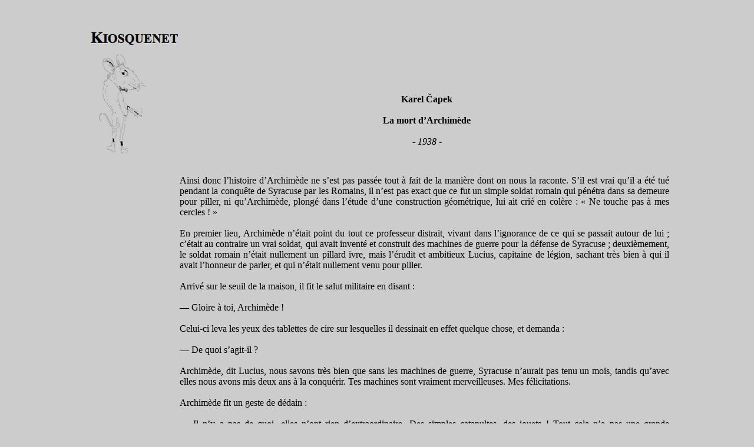

--- FILE ---
content_type: text/html
request_url: http://kiosquenet.free.fr/TEXTES/Karel_Capek_La_mort_d_Archimede.html
body_size: 10802
content:
<!DOCTYPE html PUBLIC "-//W3C//DTD XHTML 1.0 Strict//EN" "http://www.w3.org/TR/xhtml1/DTD/xhtml1-strict.dtd">
<html xmlns="http://www.w3.org/1999/xhtml" lang="fr-fr"><head>



























































<meta content="text/html; charset=UTF-8" http-equiv="content-type" xmlns="http://www.w3.org/1999/xhtml" /><title xmlns="http://www.w3.org/1999/xhtml">Karel_Capek_La_mort_d_Archimede</title></head><body style="color: rgb(0, 0, 0); background-color: rgb(204, 204, 204);">
<br />

<a name="Haut_de_Page">
</a><table style="text-align: left; width: 1000px; height: 236px; margin-left: auto; margin-right: auto;" border="0" cellpadding="2" cellspacing="2">
  <tbody>
    <tr>
      <td style="vertical-align: top; width: 150px; text-align: center;">&nbsp;&nbsp;&nbsp;  <a href="http://kiosquenet.free.fr/"><img style="border: 0px solid ; width: 159px; height: 220px;" src="../ICONES/Souris-ici.png" alt="" /></a></td>
      <td style="vertical-align: middle; width: 800px; text-align: center;"><span style="font-family: Times New Roman,Times,serif; font-weight: bold;"><br />
      <br />
      <br />
      <br />
<br />
<br />
      </span><span style="font-weight: bold;"><span style="font-family: Times New Roman,Times,serif;">Karel Čapek<br />
      <br />
La mort d’Archimède<br />
      <br />
</span></span><span style="font-family: Times New Roman,Times,serif;"><span style="font-style: italic;">- 1938</span></span><span style="font-family: Times New Roman,Times,serif;"><span style="font-style: italic;"> -</span></span><span style="font-weight: bold;"><span style="font-family: Times New Roman,Times,serif;"><br />
      <span style="font-family: Times New Roman,Times,serif; font-weight: bold;">
      </span></span></span></td>
    </tr>
  </tbody>
</table>
<br />
<table style="text-align: left; width: 1000px; height: 236px; margin-left: auto; margin-right: auto;" border="0" cellpadding="2" cellspacing="2">
<tbody><tr><td style="vertical-align: top; width: 150px; text-align: center;">&nbsp;&nbsp;  <a href="http://kiosquenet.free.fr/"><br />
</a></td>
      <td style="vertical-align: top; width: 800px; text-align: justify;">Ainsi
donc l’histoire d’Archimède ne s’est pas passée tout à fait de la
manière dont on nous la raconte. S’il est vrai qu’il a été tué pendant
la conquête de Syracuse par les Romains, il n’est pas exact que ce fut
un simple soldat romain qui pénétra dans sa demeure pour piller, ni
qu’Archimède, plongé dans l’étude d’une construction géométrique, lui
ait crié en colère : « Ne touche pas à mes cercles ! »<br />
      <br />
En premier lieu, Archimède n’était point du tout ce professeur
distrait, vivant dans l’ignorance de ce qui se passait autour de lui ;
c’était au contraire un vrai soldat, qui avait inventé et construit des
machines de guerre pour la défense de Syracuse ; deuxièmement, le
soldat romain n’était nullement un pillard ivre, mais l’érudit et
ambitieux Lucius, capitaine de légion, sachant très bien à qui il avait
l’honneur de parler, et qui n’était nullement venu pour piller.<br />
      <br />
Arrivé sur le seuil de la maison, il fit le salut militaire en disant :<br />
      <br />
— Gloire à toi, Archimède !<br />
      <br />
Celui-ci leva les yeux des tablettes de cire sur lesquelles il dessinait en effet quelque chose, et demanda :<br />
      <br />
— De quoi s’agit-il ?<br />
      <br />
Archimède, dit Lucius, nous savons très bien que sans les machines de
guerre, Syracuse n’aurait pas tenu un mois, tandis qu’avec elles nous
avons mis deux ans à la conquérir. Tes machines sont vraiment
merveilleuses. Mes félicitations.<br />
      <br />
Archimède fit un geste de dédain :<br />
      <br />
— Il n’y a pas de quoi, elles n’ont rien d’extraordinaire. Des simples
catapultes, des jouets ! Tout cela n’a pas une grande importance
scientifique.<br />
      <br />
— Mais une très grande importance militaire, dit Lucius. Écoute, Archimède. Je suis venu te proposer de travailler avec nous.<br />
      <br />
— Avec qui ?<br />
      <br />
— Avec nous, les Romains. Tu dois savoir que Carthage est en pleine
décadence. Pourquoi t’obstiner à lui venir en aide ? Maintenant nous
allons la détruire complètement. Tu n’en croiras pas tes propres yeux.
Mieux vaudra, pour vous tous, marcher avec nous !<br />
      <br />
— Minute, grommela Archimède, nous, les gens de Syracuse, nous sommes
par hasard des Grecs. Pourquoi devrions-nous marcher avec vous ?<br />
      <br />
— Parce que vous habitez la Sicile et nous avons besoin de cette île.<br />
      <br />
— Et pourquoi en avez-vous besoin ?<br />
      <br />
— Parce que nous voulons dominer la Méditerranée.<br />
      <br />
— Ah ! dit Archimède et il regarda pensif ses tablettes de cire, et pourquoi voulez-vous cela ?<br />
      <br />
— Parce que celui qui est maître de la Méditerranée, est maître du monde. C’est évident !<br />
      <br />
— Mais est-ce que vous devez à tout prix être maîtres du monde ?<br />
      <br />
— Oui. Rome a la mission de dominer le monde et elle remplira cette mission. Je te le prédis.<br />
      <br />
— Peut-être, dit Archimède en effaçant quelque chose sur ses tablettes,
mais moi, je ne vous le conseillerais pas, Lucius. Être les maîtres du
monde, cela vous obligera plus tard à défendre beaucoup de choses.
Dommage pour toute l’énergie que vous y dépenserez !<br />
      <br />
— C’est égal, nous serons un grand empire !<br />
      <br />
— Un grand empire, murmura Archimède. Que je dessine un petit cercle ou
un grand cercle, c’est toujours un cercle. Il y a toujours des
frontières quelque part — vous ne pourrez jamais être sans frontières,
Lucius. Crois-tu qu’une grande circonférence soit plus parfaite qu’une
petite ? Crois-tu que tu seras meilleur géomètre parce que tu
dessineras une plus grande circonférence ?<br />
      <br />
— Vous, les Grecs, vous êtes maîtres dans l’art de manier les
arguments, objecta le capitaine, mais nous démontrons autrement la
vérité.<br />
      <br />
— Comment ?<br />
      <br />
— Par l’action. Nous avons par exemple conquis Syracuse, donc Syracuse
nous appartient. N’est-ce pas une démonstration évidente ?<br />
      <br />
— Si, dit Archimède, et il se gratta la tête avec son stylet. Si, vous
avez conquis Syracuse, mais ce n’est plus la Syracuse d’avant, et elle
ne le sera plus jamais. C’était une ville grande et célèbre, elle ne le
sera plus jamais ! Pauvre Syracuse !<br />
      <br />
— Mais Rome sera grande. Rome doit devenir la ville la plus forte de toute la terre !<br />
      <br />
— Pourquoi ?<br />
      <br />
— Pour se maintenir. Plus elle est puissante, plus elle a d’ennemis. C’est pour cela que nous devons être les plus forts.<br />
      <br />
— En ce qui concerne la force, murmura Archimède, comme je suis un peu
physicien, je vais te dire quelque chose. La force se fixe.<br />
      <br />
— Qu’est-ce que cela veut dire ?<br />
      <br />
— C’est une loi, Lucius. L’action lie la force. Dès que celle-ci
commence à agir. Plus vous serez puissants, plus vous aurez besoin de
forces pour cela, et il arrivera un jour où…<br />
      <br />
— Qu’est-ce que tu voulais dire ?<br />
      <br />
— Rien. Je ne suis pas prophète, homme, je ne suis que physicien. La force se lie. C’est tout ce que je sais.<br />
      <br />
— Écoute, Archimède, ne voudrais-tu pas collaborer avec nous ? Tu ne
soupçonnes même pas quelles possibilités pourraient s’ouvrir pour toi à
Rome. Tu construirais les plus puissantes machines de guerre du monde…<br />
      <br />
— Je te demande pardon, Lucius, mais je suis un vieil homme et je
voudrais développer encore quelques-unes de mes idées. Comme tu vois,
je suis justement en train de dessiner une construction géométrique.<br />
      <br />
— Archimède, est-ce que cela ne te dit rien, de conquérir avec nous la maîtrise du monde ? Pourquoi ne réponds-tu pas ?<br />
      <br />
— Excuse-moi, murmura Archimède, penché sur ses tablettes, tu disais ?<br />
      <br />
— Je disais qu’un homme comme toi pourrait conquérir la maîtrise du monde !<br />
      <br />
— La maîtrise du monde, dit Archimède pensif, il ne faut pas m’en
vouloir, Lucius, mais c’est une chose plus importante et plus durable
qui m’intéresse maintenant. Une chose qui restera vraiment.<br />
      <br />
— Et qu’est-ce donc ?<br />
      <br />
— Attention. N’efface pas mes circonférences. C’est la manière de calculer la surface d’un secteur du cercle.<br />
      <br />
Plus tard on fit répandre le bruit qu’Archimède, le grand géomètre, était mort accidentellement.</td>
    </tr>
  </tbody>
</table>
<br />

<table style="text-align: left; width: 1000px; margin-left: auto; margin-right: auto;" border="0" cellpadding="2" cellspacing="2">

  <tbody>
    <tr>
      <td style="vertical-align: top; width: 200px;"><br />
      </td>
      <td style="vertical-align: top; width: 800px;"><span style="font-weight: bold;"><span style="font-weight: bold;"><span style="font-weight: bold;"><span style="font-weight: bold;"><span style="font-weight: bold;"><span style="font-weight: bold;"><span style="font-weight: bold;"><span style="font-weight: bold;"><span style="font-weight: bold;"><span style="font-weight: bold;"><span style="font-weight: bold;"><span style="font-weight: bold;"><span style="font-weight: bold;"><span style="font-weight: bold;"><span style="font-weight: bold;"><span style="font-weight: bold;"><span style="font-weight: bold;"><span style="font-weight: bold;"><span style="font-weight: bold;"><span style="font-weight: bold;"><span style="font-weight: bold;"><span style="font-weight: bold;"><span style="font-weight: bold;"><span style="font-weight: bold;"><span style="font-weight: bold;"><span style="font-weight: bold;"><span style="font-weight: bold;"><span style="font-weight: bold;"><div style="text-align: center; font-weight: normal;"><big style="font-style: italic;"><span style="color: black; font-weight: normal;"><small><small><br />
<a href="#Haut_de_Page"><img style="border: 0px solid ; width: 42px; height: 44px;" alt="" src="../ICONES/Fourmis.jpg" /></a></small></small></span></big><big><br />
</big></div></span></span></span></span></span></span></span></span></span></span></span></span></span></span></span></span></span></span></span></span></span></span></span></span></span></span></span></span></td>
    </tr>
  </tbody>
</table>

<br /><br style="font-family: Times New Roman,Times,serif;" />


</body></html>